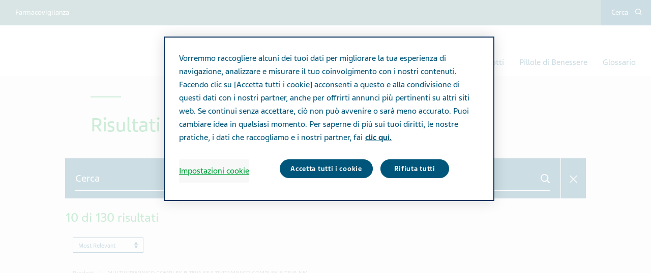

--- FILE ---
content_type: text/html; charset=utf-8
request_url: https://www.tevaselfcare.it/search-result/
body_size: 7801
content:



<!DOCTYPE html>
<html class="vi-theme" lang="it" dir=ltr>
<head>
	
<title>Search Result</title>

	
<link href="https://www.tevaselfcare.it/search-result/" rel="canonical" />

<meta property="og:type" content="website">

<meta property="og:title" content="Search Result"/>
	
    

    <meta name="format-detection" content="telephone=no">
    <meta name="viewport" content="width=device-width, initial-scale=1, shrink-to-fit=no">


		<link rel="icon" type="image/x-icon" href="/globalassets/scs-branded-images/generic-images/teva-favicon13.png" />

    
    

    <!-- DATA LAYER tws-ga4-version-0.3.3 -->
    <!-- script for Multiminds tracking compatibility -->
<script>window.udata = window.udata || [];window.udata.push({"event_name" : "page navigation", "env_deployment" : "PROD", "env_brand" : "product brand site", "env_country" : "EU", "env_region" : "IT", "page_language" : "IT", "page_name" : "Search Result", "page_status" : "200", "content_id" : "476227", "content_type" : "searchresults", "page_cat1" : "search result", "user_logged" : "no", "user_role" : "public"});</script><script>window.dataLayer = window.dataLayer || [];window.dataLayer.push({"event" : "page_view", "env_deployment" : "PROD", "env_brand" : "product brand site", "env_country" : "EU", "env_region" : "IT", "page_language" : "IT", "page_name" : "Search Result", "page_status" : "200", "content_id" : "476227", "content_type" : "searchresults", "page_cat1" : "search result", "user_logged" : "no", "user_role" : "public"});</script>


    <!-- OneTrust Cookies Consent Notice start for www.tevaselfcare.it -->
<script type="text/javascript" src="https://cdn.cookielaw.org/consent/cb8728c0-e646-4b87-be82-67cc3c5bf08d/OtAutoBlock.js" ></script>
<script src="https://cdn.cookielaw.org/scripttemplates/otSDKStub.js" data-document-language="true" type="text/javascript" charset="UTF-8" data-domain-script="cb8728c0-e646-4b87-be82-67cc3c5bf08d" ></script>
<script type="text/javascript">
function OptanonWrapper() {  
    var acceptBtn = document.getElementById("onetrust-accept-btn-handler");
    var declineBtn = document.getElementById("onetrust-reject-all-handler");
    var cookieSettingsBtn = document.getElementById("onetrust-pc-btn-handler");
    const btnContainer = document.getElementById("onetrust-button-group");
    btnContainer.append(acceptBtn, declineBtn, cookieSettingsBtn);
}
</script>
<!-- OneTrust Cookies Consent Notice end for www.tevaselfcare.it -->

<!-- Google Tag Manager -->
<script>(function(w,d,s,l,i){w[l]=w[l]||[];w[l].push({'gtm.start':
new Date().getTime(),event:'gtm.js'});var f=d.getElementsByTagName(s)[0],
j=d.createElement(s),dl=l!='dataLayer'?'&l='+l:'';j.async=true;j.src=
'https://www.googletagmanager.com/gtm.js?id='+i+dl;f.parentNode.insertBefore(j,f);
})(window,document,'script','dataLayer','GTM-TTZJZQD');</script>
<!-- End Google Tag Manager -->

<!-- Ai-Web script -->

<script src='https://portal.allyable.com/aweb?license=45c38eee7cfc41fcacde34d32334033a' async referrerpolicy='no-referrer-when-downgrade' referrerPolicy='no-referrer-when-downgrade'></script>

<!------------------ -->



	<link href="\css/core_teva_scs.bundle.css" rel="stylesheet" />
<link href="\css/combined_teva_scs.bundle.css" rel="stylesheet" />
<link href="\css/combined_teva_tws.bundle.css" rel="stylesheet" />
<link href="\css/custom.css" rel="stylesheet" />
<link href="\css/product_row.css" rel="stylesheet" />
<link href="\css/theme.teva.css" rel="stylesheet" />
<link href="\css/tokens.css" rel="stylesheet" />
<link href="\css/vision-teva-2025-typography.css" rel="stylesheet" />
<link href="\css\Features\PreloadedResources\Styles\vision-teva-2025-components.css" as="style" id="af92466a-e723-46a9-883d-a1151c452fb7" rel="preload"/>
<script data-ot-ignore="" src="\js/jquery-3.5.1.min.js"></script>
<script data-ot-ignore="" src="\js/jquery-ui-1.13.2.js"></script>
<script data-ot-ignore="" src="\js/popper.min.js"></script>
<script>
!function(T,l,y){var S=T.location,k="script",D="instrumentationKey",C="ingestionendpoint",I="disableExceptionTracking",E="ai.device.",b="toLowerCase",w="crossOrigin",N="POST",e="appInsightsSDK",t=y.name||"appInsights";(y.name||T[e])&&(T[e]=t);var n=T[t]||function(d){var g=!1,f=!1,m={initialize:!0,queue:[],sv:"5",version:2,config:d};function v(e,t){var n={},a="Browser";return n[E+"id"]=a[b](),n[E+"type"]=a,n["ai.operation.name"]=S&&S.pathname||"_unknown_",n["ai.internal.sdkVersion"]="javascript:snippet_"+(m.sv||m.version),{time:function(){var e=new Date;function t(e){var t=""+e;return 1===t.length&&(t="0"+t),t}return e.getUTCFullYear()+"-"+t(1+e.getUTCMonth())+"-"+t(e.getUTCDate())+"T"+t(e.getUTCHours())+":"+t(e.getUTCMinutes())+":"+t(e.getUTCSeconds())+"."+((e.getUTCMilliseconds()/1e3).toFixed(3)+"").slice(2,5)+"Z"}(),iKey:e,name:"Microsoft.ApplicationInsights."+e.replace(/-/g,"")+"."+t,sampleRate:100,tags:n,data:{baseData:{ver:2}}}}var h=d.url||y.src;if(h){function a(e){var t,n,a,i,r,o,s,c,u,p,l;g=!0,m.queue=[],f||(f=!0,t=h,s=function(){var e={},t=d.connectionString;if(t)for(var n=t.split(";"),a=0;a<n.length;a++){var i=n[a].split("=");2===i.length&&(e[i[0][b]()]=i[1])}if(!e[C]){var r=e.endpointsuffix,o=r?e.location:null;e[C]="https://"+(o?o+".":"")+"dc."+(r||"services.visualstudio.com")}return e}(),c=s[D]||d[D]||"",u=s[C],p=u?u+"/v2/track":d.endpointUrl,(l=[]).push((n="SDK LOAD Failure: Failed to load Application Insights SDK script (See stack for details)",a=t,i=p,(o=(r=v(c,"Exception")).data).baseType="ExceptionData",o.baseData.exceptions=[{typeName:"SDKLoadFailed",message:n.replace(/\./g,"-"),hasFullStack:!1,stack:n+"\nSnippet failed to load ["+a+"] -- Telemetry is disabled\nHelp Link: https://go.microsoft.com/fwlink/?linkid=2128109\nHost: "+(S&&S.pathname||"_unknown_")+"\nEndpoint: "+i,parsedStack:[]}],r)),l.push(function(e,t,n,a){var i=v(c,"Message"),r=i.data;r.baseType="MessageData";var o=r.baseData;return o.message='AI (Internal): 99 message:"'+("SDK LOAD Failure: Failed to load Application Insights SDK script (See stack for details) ("+n+")").replace(/\"/g,"")+'"',o.properties={endpoint:a},i}(0,0,t,p)),function(e,t){if(JSON){var n=T.fetch;if(n&&!y.useXhr)n(t,{method:N,body:JSON.stringify(e),mode:"cors"});else if(XMLHttpRequest){var a=new XMLHttpRequest;a.open(N,t),a.setRequestHeader("Content-type","application/json"),a.send(JSON.stringify(e))}}}(l,p))}function i(e,t){f||setTimeout(function(){!t&&m.core||a()},500)}var e=function(){var n=l.createElement(k);n.src=h;var e=y[w];return!e&&""!==e||"undefined"==n[w]||(n[w]=e),n.onload=i,n.onerror=a,n.onreadystatechange=function(e,t){"loaded"!==n.readyState&&"complete"!==n.readyState||i(0,t)},n}();y.ld<0?l.getElementsByTagName("head")[0].appendChild(e):setTimeout(function(){l.getElementsByTagName(k)[0].parentNode.appendChild(e)},y.ld||0)}try{m.cookie=l.cookie}catch(p){}function t(e){for(;e.length;)!function(t){m[t]=function(){var e=arguments;g||m.queue.push(function(){m[t].apply(m,e)})}}(e.pop())}var n="track",r="TrackPage",o="TrackEvent";t([n+"Event",n+"PageView",n+"Exception",n+"Trace",n+"DependencyData",n+"Metric",n+"PageViewPerformance","start"+r,"stop"+r,"start"+o,"stop"+o,"addTelemetryInitializer","setAuthenticatedUserContext","clearAuthenticatedUserContext","flush"]),m.SeverityLevel={Verbose:0,Information:1,Warning:2,Error:3,Critical:4};var s=(d.extensionConfig||{}).ApplicationInsightsAnalytics||{};if(!0!==d[I]&&!0!==s[I]){var c="onerror";t(["_"+c]);var u=T[c];T[c]=function(e,t,n,a,i){var r=u&&u(e,t,n,a,i);return!0!==r&&m["_"+c]({message:e,url:t,lineNumber:n,columnNumber:a,error:i}),r},d.autoExceptionInstrumented=!0}return m}(y.cfg);function a(){y.onInit&&y.onInit(n)}(T[t]=n).queue&&0===n.queue.length?(n.queue.push(a),n.trackPageView({})):a()}(window,document,{src: "https://js.monitor.azure.com/scripts/b/ai.2.gbl.min.js", crossOrigin: "anonymous", cfg: {connectionString: 'InstrumentationKey=5ce01be6-8e28-49cf-bbd2-315971cc4c24;IngestionEndpoint=https://northeurope-2.in.applicationinsights.azure.com/;LiveEndpoint=https://northeurope.livediagnostics.monitor.azure.com/;ApplicationId=61cf654a-5b21-49e8-a732-9865cc67fd7e', disableCookiesUsage: false }});
</script>


	
<link rel="stylesheet" href="/css/font_teva_sans_latin.bundle.css"/>



</head>
<body class="body-main" data-page-id="476227">
    
	<!-- Google Tag Manager (noscript) -->
<noscript><iframe src="https://www.googletagmanager.com/ns.html?id=GTM-TTZJZQD"
height="0" width="0" style="display:none;visibility:hidden"></iframe></noscript>
<!-- End Google Tag Manager (noscript) -->

    
    
	



    <div class="vi-page-layout" >
        <input name="__RequestVerificationToken" type="hidden" value="CfDJ8LrzgjxZFAVIgIeCK-baKX_Bt1E0M_JJLjo2xtOvB679WA2r59UcjtJ95PY2qHHnNUFBtMNdQ16wTcQ9cC27OA2aMHANPU4zsrMEwEEaDc6KPUP-WwtMSG2JmdVqVFtr9cDJc1JlcsiQ9pWRjAeNLQI" />

        <div class="vi-floating-alert">
            <p class="vi-floating-alert__message mb-0"></p>
            <div class="d-flex align-items-center justify-content-center" style="height: 24px">
                <svg aria-label="cross-sign" class="vi-icon" height="16" role="img" sg-icons-dir="sg/components/icon/icons" viewbox="0 0 16 16" width="16" xmlns="http://www.w3.org/2000/svg">
                    <path d="M14 3l-.8-.8-5.6 5.7L2 2.2l-.8.8 5.7 5.6-5.7 5.7.8.7 5.6-5.7 5.6 5.7.8-.7-5.7-5.7z"></path>
                </svg>
            </div>
        </div>

        


    <div class="vi-page-layout__search" style="display: none;">
        <div class="gw-page-search" data-endpoint="/api/SearchResultsApi/GetAutocomplete"
             data-results=""
             data-noresults="Nessun risultato per %">
            <div class="gw-page-search__bar">
                <form action="/search-result/"
                      class="gw-page-search__form" method="get" novalidate role="search">
                    <fieldset class="gw-page-search__set">
                        <label class="sr-only" for="sg-da5191">Search</label>
                        <input data-mobileResults="4"
                               data-desktopResults="8"
                               autocomplete="off"
                               class="gw-page-search__input"
                               data-tabindex-collapsed="4"
                               id="sg-da5191" name="search"
                               placeholder="Cerca"
                               type="search"
                               value="">
                        <div class="gw-page-search__btn">
                            <button type="submit" 
                                    data-tabindex-collapsed="4"
                                    class="vi-btn-search vi-btn"
                                    aria-label="Cerca">
                                Cerca
                            </button>
                        </div>
                    </fieldset>
                    <div class="gw-page-search__clear">
                        <div class="gw-page-search__clear-inset">
                            <div class="gw-page-search__clear-btn">
                                <button type="reset" class="vi-btn-search vi-btn-search--clear vi-btn">Clear search</button>
                            </div>
                        </div>
                    </div>
                </form>
            </div>
        </div>
    </div>

    <div class="vi-page-layout__set">
        <div class="vi-page-layout__panel vi-page-layout__panel--master">
            




    <div class="vi-page-layout__trigger">
        <div class="vi-page-layout__trigger-button">
            <button data-trigger="layout" data-tabindex-collapsed="1"
                    aria-label="Close main menu" type="button"
                    class="vi-btn-layout vi-btn-layout--close vi-btn">
                Chiudi
            </button>
        </div>
    </div>
    <div class="vi-page-masthead">
        <div class="vi-page-masthead__main">
            <ul class="vi-page-masthead__navigation menu-tracking" data-menu_type="header navigation">
                        <li class="vi-page-masthead__navigation-item">
                            <a class="vi-page-masthead__navigation-link" data-tabindex-collapsed="12"
                               title="Farmacovigilanza" target="_blank" href="https://www.tevaitalia.it/contact-us/">Farmacovigilanza</a>
                        </li>
            </ul>

            <div class="vi-page-masthead__actions">




                    <div class="vi-page-masthead__action vi-page-masthead__action--search">
                        <button data-trigger="search"
                                data-tabindex-collapsed="5"
                                aria-label="Toggle search"
                                aria-expanded="false"
                                type="button"
                                class="vi-btn-masthead vi-btn-masthead--icon vi-btn-masthead--search vi-btn">
                            <span class="vi-btn-masthead__label vi-btn-masthead__label--icon vi-btn-masthead__label--search vi-btn__label">
                                Cerca
                            </span>
                        </button>
                    </div>
            </div>
        </div>
    </div>
    <nav class="gw-page-navigation">
        <div aria-label="main menu" class="gw-page-navigation__menu" role="navigation">
                <ul class="gw-page-navigation__list gw-page-navigation__list--level-0 menu-tracking" data-menu_type="primary navigation">
                    



    <li class="gw-page-navigation__item gw-page-navigation__item--level-0">
        <a aria-label="Prodotti"
           class="gw-page-navigation__link  gw-page-navigation__link--level-0 gw-page-navigation__link--next"
           data-tabindex-collapsed="15" target="" href="/prodotti/">
            Prodotti
        </a>

    </li>



    <li class="gw-page-navigation__item gw-page-navigation__item--level-0">
        <a aria-label="Pillole di Benessere"
           class="gw-page-navigation__link  gw-page-navigation__link--level-0 gw-page-navigation__link--next"
           data-tabindex-collapsed="15" target="" href="/pillole-di-benessere/">
            Pillole di Benessere
        </a>

    </li>



    <li class="gw-page-navigation__item gw-page-navigation__item--level-0">
        <a aria-label="Glossario"
           class="gw-page-navigation__link  gw-page-navigation__link--level-0 gw-page-navigation__link--next"
           data-tabindex-collapsed="15" target="" href="/glossario/">
            Glossario
        </a>

    </li>


                </ul>
        </div>
        
    </nav>

        </div>
        <div class="vi-page-layout__panel vi-page-layout__panel--detail" aria-hidden="false">
            



    <div class="vi-page-layout__trigger">
        <div class="vi-page-layout__trigger-button">
            <button data-trigger="layout" data-tabindex-collapsed="1"
                    aria-label="open/close the main menu" type="button"
                    class="vi-btn-layout vi-btn-layout--open vi-btn">
                Men&#xF9;
            </button>
        </div>
    </div>

<div class="vi-page-branding">
    <div class="vi-page-branding__main">
            <a class="vi-page-branding__link"
           href="/" rel="home">
                <div class="vi-page-branding__logo">
                    <img src="/globalassets/self-care-italy-images/teva-self-carelogo-01.svg"
                         alt=""
                         loading="lazy">
                </div>
            </a>
    </div>
</div>

            <div class="vi-page-layout__main vi-page-layout__main-js" id="vi-content" role="main">
                <div id="page-container"
                     class="position-relative vi-container vi-container--column">

                        <div class="mb-30 mb-md-50 mb-lg-60">

                            





    <div class="custom-margin-block vi-container vi-container--column my-xl-40 my-md-40 my-40">
        


<div class=" vi-display-header vi-display-header-dash vi-typesystem">
    <H1 class="h1">Risultati di ricerca</H1>
</div>
    </div>


<div class="vi-search-box"
     id="search-box"
     data-elasticConfigBlockId="503565"
     data-endpoint="/api/SearchResultsApi/GetAutocomplete"
     data-results=""
     data-noresults="Nessun risultato per %">
    <div class="vi-search-box__main">
        <form id="search-form" class="vi-search-box__form" method="get" novalidate role="search">
            <fieldset class="vi-search-box__set">
                <label class="sr-only" for="sg-da660b">Cerca</label>
                <input data-mobileResults="4"
                       data-desktopResults="8"
                       autocomplete="off"
                       class="vi-search-box__input"
                       id="search-input"
                       name="search"
                       placeholder="Cerca"
                       required=""
                       title="Search"
                       type="search"
                       value="">
                <div class="vi-search-box__btn">
                    <button type="submit" id="search_btn" class="vi-btn-search vi-btn" aria-label="Cerca">Cerca</button>
                </div>
            </fieldset>
            <div class="vi-search-box__clear">
                <div class="vi-search-box__clear-inset">
                    <div class="vi-search-box__clear-btn">
                        <button type="reset" class="vi-btn-search vi-btn-search--clear vi-btn">Clear</button>
                    </div>
                </div>
            </div>
        </form>
    </div>
</div>

    <div class="mt-20">
    </div>

<div id="result">
</div>



                        </div>
                    </div>
                    





    <style>
        .vi-page-footer__main::after {
            background-image: url("/globalassets/scs-branded-images/generic-images/logo-teva-header.svg");
        }

        .vi-page-footer__main::before {
            background-image: url("/globalassets/scs-branded-images/generic-images/logo-teva-header.svg");
        }
    </style>
    <div class="vi-page-footer">
        <div class="vi-page-footer__body" role="contentinfo">
            <div class="vi-page-footer__main">
                <div class="vi-container vi-container--column">
                    <div class="vi-page-footer__content">
                        <div class="vi-page-footer__section">
                                <div class="mb-30 mb-lg-60 vi-grid">
                                    <div class="vi-grid__row vi-grid__row--grid-30">
                                        



<div class="col-md-6 col-lg-3">
    <div class="vi-typesystem vi-typesystem--collapse-last vi-typesystem--inversed vi-typesystem--offset-underline vi-typesystem--small">
        


            <ul class="list-unstyled menu-tracking" data-menu_type="footer navigation">
                        <li>
                            <a href="https://www.tevaitalia.it/contact-us/" title="Comunica con Teva" target="_blank">Comunica con Teva</a>
                        </li>
                        <li>
                            <a href="https://www.tevaitalia.it/" title="Teva Italia" target="_blank">Teva Italia</a>
                        </li>
                        <li>
                            <a href="https://www.tevapharm.com/teva-worldwide-locations/" title="Teva Worldwide" target="_blank">Teva Worldwide</a>
                        </li>
                        <li>
                            <a href="https://www.tevaitalia.it/social-media-termini-di-utilizzo/" title="Termini di utilizzo social" target="_blank">Termini di utilizzo social</a>
                        </li>
            </ul>
    </div>
</div>


<div class="col-md-6 col-lg-3">
    <div class="vi-typesystem vi-typesystem--collapse-last vi-typesystem--inversed vi-typesystem--offset-underline vi-typesystem--small">
        


            <ul class="list-unstyled menu-tracking" data-menu_type="footer navigation">
                        <li>
                            <a href="/note-legali/" title="Disclaimer e note legali">Disclaimer e note legali</a>
                        </li>
                        <li>
                            <a href="https://www.tevaitalia.it/informative-privacy-e-cookies/">Privacy &amp; Cookie Policy</a>
                        </li>
            </ul>
    </div>
</div>


<div class="col-md-6 col-lg-3">
    <div class="vi-typesystem vi-typesystem--collapse-last vi-typesystem--inversed vi-typesystem--offset-underline vi-typesystem--small">
        


            <ul class="list-unstyled menu-tracking" data-menu_type="footer navigation">
                        <li>
                            <a href="https://www.tevaitalia.it/modello231/" title="Modello 231" target="_blank">Modello 231</a>
                        </li>
                        <li>
                            <a href="https://www.tevaitalia.it/peppolidteva/" title="Peppol ID di Teva 9906:IT11654150157" target="_blank">Peppol ID di Teva 9906:IT11654150157</a>
                        </li>
                        <li>
                            <a href="/globalassets/italy-branded-images/local-files/other-files/2020_politica-per-la-qualita-teva_teva-quality-policy_it_eng2.pdf" title="La qualit&#xE0; di Teva" target="_blank">La qualit&#xE0; di Teva</a>
                        </li>
            </ul>
    </div>
</div>


<div class="col-md-6 col-lg-3">
    <div class="vi-typesystem vi-typesystem--collapse-last vi-typesystem--inversed vi-typesystem--offset-underline vi-typesystem--small">
        
<p><a class="optanon-show-settings" href="#">Impostazioni Cookies</a></p>
<p><img alt="certificazione-iso-87x87.jpg" src="/globalassets/italy-branded-images/local-files/certiquality/certificazione-iso-87x872.jpg" width="87" height="87" />&nbsp;&nbsp;<img alt="farmindustria-rgb" src="/globalassets/italy-branded-images/local-files/certiquality/farmindustria-rgb-01-87x872.jpg" width="87" height="87" /><br /><br /><span>&copy; 2021&nbsp;</span><span>Teva Pharmaceutical Industries Ltd.</span></p>

    </div>
</div>

<div class="col-md-6 col-lg-3">
    <h6 class="text-white mb-20 vi-type vi-type--text-regular">
        Follow Teva
    </h6>
    <div class="vi-share-buttons">
        <ul class="vi-share-buttons__list">
            


<li class="vi-share-buttons__item">
    <a href="https://www.facebook.com/tevaitalia/"
       target="_blank"
       class="vi-share-buttons__trigger vi-share-buttons__trigger--page-footer-links">
        <svg xmlns="http://www.w3.org/2000/svg" width="34" height="34" viewbox="0 0 34 34" sg-icons-dir="sg/components/icon/icons" role="img" class="vi-icon" aria-label=""><title xmlns=""></title><path fill-rule="evenodd" d="M30,15 C30,6.71572266 23.2842773,0 15,0 C6.71572266,0 0,6.71572266 0,15 C0,22.4869336 5.4852832,28.6924805 12.65625,29.8177148 L12.65625,19.3359375 L8.84765625,19.3359375 L8.84765625,15 L12.65625,15 L12.65625,11.6953125 C12.65625,7.9359375 14.8956738,5.859375 18.3219434,5.859375 C19.963125,5.859375 21.6796875,6.15234375 21.6796875,6.15234375 L21.6796875,9.84375 L19.7881934,9.84375 C17.9248535,9.84375 17.34375,11 17.34375,12.1862402 L17.34375,15 L21.5039062,15 L20.8388672,19.3359375 L17.34375,19.3359375 L17.34375,29.8177148 C24.5147168,28.6924805 30,22.4869336 30,15" transform="translate(2 2)"></path></svg>
        <span class="sr-only"></span>
    </a>
</li>
        </ul>
    </div>
</div>

                                    </div>
                                </div>
                        </div>
                    </div>
                </div>
            </div>
        </div>
    </div>

                


<button class="vi-page-back-to-top" title="Clicca per tornare a inizio pagina">
    <span class="sr-only">Clicca per tornare a inizio pagina</span>
</button>                </div>
            </div>


<div class="fade modal vi-modal" id="exit-popup-modal" role="dialog" tabindex="-1">
    <div class="modal-dialog modal-dialog-centered" role="document">
        <div class="modal-content">
            <div class="vi-modal-layout">
                <div class="vi-modal-layout__body">
                    <div class="vi-modal-layout__section vi-modal-layout__section--header-close">
                        <div class="vi-modal-layout__header vi-typesystem vi-typesystem--collapse-last">
                            <h3>Stai lasciando il sito web di Teva Pharmaceuticals</h3>
                        </div>
                            <div class="vi-modal-layout__close">
                                <button aria-label="Close" data-dismiss="modal" type="button" class="vi-btn-close vi-btn-close--accent-1 vi-btn">
                                    <span class="vi-btn-close__label vi-btn__label">
                                        Close
                                    </span>
                                </button>
                            </div>
                    </div>
                    <div class="vi-modal-layout__section">
                        <div class="vi-typesystem">
                            
<p>Il sito a cui stai per accedere potrebbe essere regolato da policy, regolamenti o codici pubblicitari locali differenti. Ti preghiamo di prendere visione delle privacy policy e dei termini di utilizzo dei siti web che visiti.</p>
<p>Teva Pharmaceuticals non &egrave; responsabile per l&rsquo;accuratezza e la conformit&agrave; alle leggi locali sull&rsquo;informazione sui siti web di terze parti.</p>
                        </div>
                        <div class="text-center">
                            <button id="continue_to_link" data-dismiss="modal" type="button" class="vi-btn-solid vi-btn-solid--lg vi-btn-solid--accent-2 vi-btn">
                                Vai al sito
                            </button>
                        </div>
                    </div>
                </div>
            </div>
        </div>
    </div>
</div>

<input type="hidden" name="exit-page-links" class="exit-page-links" value="[{&quot;Name&quot;:&quot;ORIZZONTE SALUTE 18&quot;,&quot;Link&quot;:&quot;https://viewer.tevapharm.com/view/382572373&quot;},{&quot;Name&quot;:&quot;ORIZZONTE SALUTE 19&quot;,&quot;Link&quot;:&quot;https://viewer.tevapharm.com/view/381952312&quot;},{&quot;Name&quot;:&quot;ORIZZONTE SALUTE 20&quot;,&quot;Link&quot;:&quot;https://viewer.tevapharm.com/view/381999366&quot;},{&quot;Name&quot;:&quot;ORIZZONTE SALUTE 21&quot;,&quot;Link&quot;:&quot;https://viewer.tevapharm.com/view/382345912&quot;},{&quot;Name&quot;:&quot;ORIZZONTE SALUTE 22&quot;,&quot;Link&quot;:&quot;https://viewer.tevapharm.com/view/405393069&quot;},{&quot;Name&quot;:&quot;ORIZZONTE SALUTE 23&quot;,&quot;Link&quot;:&quot;https://viewer.tevapharm.com/view/405252404&quot;},{&quot;Name&quot;:&quot;ORIZZONTE SALUTE 24&quot;,&quot;Link&quot;:&quot;https://viewer.tevapharm.com/view/405046783&quot;},{&quot;Name&quot;:&quot;ORIZZONTE SALUTE 25&quot;,&quot;Link&quot;:&quot;https://viewer.tevapharm.com/view/355390394&quot;},{&quot;Name&quot;:&quot;ORIZZONTE SALUTE 26&quot;,&quot;Link&quot;:&quot;https://viewer.tevapharm.com/view/539320838&quot;},{&quot;Name&quot;:&quot;ORIZZONTE SALUTE 27&quot;,&quot;Link&quot;:&quot;https://viewer.tevapharm.com/view/38568536&quot;},{&quot;Name&quot;:&quot;ORIZZONTE SALUTE 28&quot;,&quot;Link&quot;:&quot;https://viewer.tevapharm.com/view/86176178/&quot;}]" />
        </div>
    </div>
<div id="discount-popup-mount"></div>
	<script data-ot-ignore="" src="\js/core_teva_scs.bundle.js"></script>
<script data-ot-ignore="" src="\js/combined_teva_scs.bundle.js"></script>
<script data-ot-ignore="" src="\js/combined_teva_tws.bundle.js"></script>
<script data-ot-ignore="" src="\js/ajaxSetup.js"></script>
<script data-ot-ignore="" src="\js/component-loader.js"></script>
<script data-ot-ignore="" src="\js/add-to-cart-notification.js"></script>
<script data-ot-ignore="" src="\js/claims.js"></script>
<script data-ot-ignore="" src="\js/product_row.js"></script>
<script data-ot-ignore="" src="\js/inputs.js"></script>
<script data-ot-ignore="" src="\js/custom.js"></script>
<script data-ot-ignore="" src="\js/purifyFunctions.js"></script>
<script data-ot-ignore="" src="\js/purify.min.js"></script>
<script data-preload="af92466a-e723-46a9-883d-a1151c452fb7" src="\js\Features\PreloadedResources\Scripts\vision-teva-2025-components.js" type="module"></script>
<script src="\js/Features/Shared/Partials/Pagination/Client/Default/pagination.js"></script>
<script src="\js/Features/SearchResults/Client/Default/search.js"></script>
<script src="\js/Features/Blocks/Header/Client/Default/global-search.js"></script>
<script src="\js/Features/Blocks/Footer/Client/Default/cookie-settings.js"></script>
<script src="\js/Features/Shared/Partials/ExitPagePopUp/Client/Default/exit-page.js"></script>

    

</body>
</html>

--- FILE ---
content_type: text/html; charset=utf-8
request_url: https://www.tevaselfcare.it/api/SearchResultsApi/Search?query=&pageNumber=1&categoryId=&eventsPageNumber=1&contentPageNumber=1&productsPageNumber=1
body_size: 1255
content:


<div class="vi-content-layout">
    <div class="vi-content-layout__main">
        <!-- Custom Utility Spacers -->
        <div class="mb-30">
            <!-- Type (mods: --header-regular) -->
            <p class="text-dominant mb-20 vi-type vi-type--header-regular">
                10 di 130 risultati
            </p>
            <div class="vi-grid">
                <div class="vi-grid__row">
                    <div class="col-6 col-sm-4 col-md-3">
                        <div class="vi-form vi-form--outline">
                            <div class="form-group">
                                <label class="sr-only" for="filter">Sort Order</label>
                                <select id="filter" class="custom-select-sm custom-select">
                                    <option value="MostRelevant"
                                    >Most Relevant</option>
                                    <option value="NewestFirst"
                                    >ultimo primo</option>
                                    <option value="OldestFirst"
                                    >Prima i pi&#xF9; vecchi</option>
                                </select>
                            </div>
                        </div>
                    </div>
                </div>
            </div>
        </div>

        <div class="vi-grid">
            <div class="vi-grid__row vi-grid__row--vgap-30">
                <!-- Search Result  -->
                    <div class="col-12">
                        <div class="vi-search-result">
                            <div class="vi-search-result__content">
                                <a class="vi-search-result__trigger analytics-search-result"
                                   href="/:443/prodotti/pim-product-page/multivitaminico20complex20b20teva20nm-20041765"
                                   data-search_result_position="1"
                                   data-search_result_type="links">
                                    <!-- Use h1-h6 depending page hierarchy -->
                                    <h3 class="vi-search-result__title"></h3>

                                    <div class="vi-search-result__breadcrumb">
                                        <div class="vi-breadcrumb">
                                            <ol class="vi-breadcrumb__list">
                                                    <li class="vi-breadcrumb__item">
                                                        <span class="vi-breadcrumb__segment">Prodotti</span>
                                                    </li>
                                                    <li class="vi-breadcrumb__item">
                                                        <span class="vi-breadcrumb__segment">MULTIVITAMINICO COMPLEX B TEVA MULTIVITAMINICO COMPLEX B TEVA NM</span>
                                                    </li>
                                            </ol>
                                        </div>
                                    </div>
                                </a>
                                <div class="vi-search-result__snippet  vi-typesystem vi-typesystem--collapse-last">
                                    
                                </div>
                            </div>
                        </div>
                    </div>
                    <div class="col-12">
                        <div class="vi-search-result">
                            <div class="vi-search-result__content">
                                <a class="vi-search-result__trigger analytics-search-result"
                                   href="/:443/prodotti/pim-product-page/lattulosio20teva2067020mg2fml2020120fl2020020ml-20041729"
                                   data-search_result_position="2"
                                   data-search_result_type="links">
                                    <!-- Use h1-h6 depending page hierarchy -->
                                    <h3 class="vi-search-result__title"></h3>

                                    <div class="vi-search-result__breadcrumb">
                                        <div class="vi-breadcrumb">
                                            <ol class="vi-breadcrumb__list">
                                                    <li class="vi-breadcrumb__item">
                                                        <span class="vi-breadcrumb__segment">Prodotti</span>
                                                    </li>
                                                    <li class="vi-breadcrumb__item">
                                                        <span class="vi-breadcrumb__segment">LATTULOSIO TEVA LATTULOSIO TEVA 670 MG/ML - 1 FL 200 ML</span>
                                                    </li>
                                            </ol>
                                        </div>
                                    </div>
                                </a>
                                <div class="vi-search-result__snippet  vi-typesystem vi-typesystem--collapse-last">
                                    
                                </div>
                            </div>
                        </div>
                    </div>
                    <div class="col-12">
                        <div class="vi-search-result">
                            <div class="vi-search-result__content">
                                <a class="vi-search-result__trigger analytics-search-result"
                                   href="/:443/prodotti/pim-product-page/serencol20plus20nm-32082107"
                                   data-search_result_position="3"
                                   data-search_result_type="links">
                                    <!-- Use h1-h6 depending page hierarchy -->
                                    <h3 class="vi-search-result__title"></h3>

                                    <div class="vi-search-result__breadcrumb">
                                        <div class="vi-breadcrumb">
                                            <ol class="vi-breadcrumb__list">
                                                    <li class="vi-breadcrumb__item">
                                                        <span class="vi-breadcrumb__segment">Prodotti</span>
                                                    </li>
                                                    <li class="vi-breadcrumb__item">
                                                        <span class="vi-breadcrumb__segment">SERENCOL PLUS SERENCOL PLUS NM</span>
                                                    </li>
                                            </ol>
                                        </div>
                                    </div>
                                </a>
                                <div class="vi-search-result__snippet  vi-typesystem vi-typesystem--collapse-last">
                                    
                                </div>
                            </div>
                        </div>
                    </div>
                    <div class="col-12">
                        <div class="vi-search-result">
                            <div class="vi-search-result__content">
                                <a class="vi-search-result__trigger analytics-search-result"
                                   href="/:443/prodotti/pim-product-page/cysberry20teva20nm-20041708"
                                   data-search_result_position="4"
                                   data-search_result_type="links">
                                    <!-- Use h1-h6 depending page hierarchy -->
                                    <h3 class="vi-search-result__title"></h3>

                                    <div class="vi-search-result__breadcrumb">
                                        <div class="vi-breadcrumb">
                                            <ol class="vi-breadcrumb__list">
                                                    <li class="vi-breadcrumb__item">
                                                        <span class="vi-breadcrumb__segment">Prodotti</span>
                                                    </li>
                                                    <li class="vi-breadcrumb__item">
                                                        <span class="vi-breadcrumb__segment">CYSBERRY TEVA CYSBERRY TEVA NM</span>
                                                    </li>
                                            </ol>
                                        </div>
                                    </div>
                                </a>
                                <div class="vi-search-result__snippet  vi-typesystem vi-typesystem--collapse-last">
                                    
                                </div>
                            </div>
                        </div>
                    </div>
                    <div class="col-12">
                        <div class="vi-search-result">
                            <div class="vi-search-result__content">
                                <a class="vi-search-result__trigger analytics-search-result"
                                   href="/:443/prodotti/pim-product-page/diclofenac20teva2014020mg20520cerotti20transd.-32050480"
                                   data-search_result_position="5"
                                   data-search_result_type="links">
                                    <!-- Use h1-h6 depending page hierarchy -->
                                    <h3 class="vi-search-result__title"></h3>

                                    <div class="vi-search-result__breadcrumb">
                                        <div class="vi-breadcrumb">
                                            <ol class="vi-breadcrumb__list">
                                                    <li class="vi-breadcrumb__item">
                                                        <span class="vi-breadcrumb__segment">Prodotti</span>
                                                    </li>
                                                    <li class="vi-breadcrumb__item">
                                                        <span class="vi-breadcrumb__segment">DICLOFENAC TEVA DICLOFENAC TEVA 140 MG 5 CEROTTI TRANSD.</span>
                                                    </li>
                                            </ol>
                                        </div>
                                    </div>
                                </a>
                                <div class="vi-search-result__snippet  vi-typesystem vi-typesystem--collapse-last">
                                    
                                </div>
                            </div>
                        </div>
                    </div>
                    <div class="col-12">
                        <div class="vi-search-result">
                            <div class="vi-search-result__content">
                                <a class="vi-search-result__trigger analytics-search-result"
                                   href="/:443/prodotti/pim-product-page/flurbiprofene20tv2002c2525col201fl20160ml20nm-20041722"
                                   data-search_result_position="6"
                                   data-search_result_type="links">
                                    <!-- Use h1-h6 depending page hierarchy -->
                                    <h3 class="vi-search-result__title"></h3>

                                    <div class="vi-search-result__breadcrumb">
                                        <div class="vi-breadcrumb">
                                            <ol class="vi-breadcrumb__list">
                                                    <li class="vi-breadcrumb__item">
                                                        <span class="vi-breadcrumb__segment">Prodotti</span>
                                                    </li>
                                                    <li class="vi-breadcrumb__item">
                                                        <span class="vi-breadcrumb__segment">FLURBIPROFENE TEVA FLURBIPROFENE TV 0,25%COL 1FL 160ML NM</span>
                                                    </li>
                                            </ol>
                                        </div>
                                    </div>
                                </a>
                                <div class="vi-search-result__snippet  vi-typesystem vi-typesystem--collapse-last">
                                    
                                </div>
                            </div>
                        </div>
                    </div>
                    <div class="col-12">
                        <div class="vi-search-result">
                            <div class="vi-search-result__content">
                                <a class="vi-search-result__trigger analytics-search-result"
                                   href="/:443/prodotti/pim-product-page/eugastrol20reflusso202020mg20720cpr20gst20a-264796"
                                   data-search_result_position="7"
                                   data-search_result_type="links">
                                    <!-- Use h1-h6 depending page hierarchy -->
                                    <h3 class="vi-search-result__title"></h3>

                                    <div class="vi-search-result__breadcrumb">
                                        <div class="vi-breadcrumb">
                                            <ol class="vi-breadcrumb__list">
                                                    <li class="vi-breadcrumb__item">
                                                        <span class="vi-breadcrumb__segment">Prodotti</span>
                                                    </li>
                                                    <li class="vi-breadcrumb__item">
                                                        <span class="vi-breadcrumb__segment">EUGASTROL REFLUSSO EUGASTROL REFLUSSO 20 MG 7 CPR GST A</span>
                                                    </li>
                                            </ol>
                                        </div>
                                    </div>
                                </a>
                                <div class="vi-search-result__snippet  vi-typesystem vi-typesystem--collapse-last">
                                    
                                </div>
                            </div>
                        </div>
                    </div>
                    <div class="col-12">
                        <div class="vi-search-result">
                            <div class="vi-search-result__content">
                                <a class="vi-search-result__trigger analytics-search-result"
                                   href="/:443/prodotti/pim-product-page/mill26joy2025020mg202020cpr20mast-32025510"
                                   data-search_result_position="8"
                                   data-search_result_type="links">
                                    <!-- Use h1-h6 depending page hierarchy -->
                                    <h3 class="vi-search-result__title"></h3>

                                    <div class="vi-search-result__breadcrumb">
                                        <div class="vi-breadcrumb">
                                            <ol class="vi-breadcrumb__list">
                                                    <li class="vi-breadcrumb__item">
                                                        <span class="vi-breadcrumb__segment">Prodotti</span>
                                                    </li>
                                                    <li class="vi-breadcrumb__item">
                                                        <span class="vi-breadcrumb__segment">MILL&amp;JOY MILL&amp;JOY 250 MG 20 CPR MAST</span>
                                                    </li>
                                            </ol>
                                        </div>
                                    </div>
                                </a>
                                <div class="vi-search-result__snippet  vi-typesystem vi-typesystem--collapse-last">
                                    
                                </div>
                            </div>
                        </div>
                    </div>
                    <div class="col-12">
                        <div class="vi-search-result">
                            <div class="vi-search-result__content">
                                <a class="vi-search-result__trigger analytics-search-result"
                                   href="/:443/prodotti/pim-product-page/flurbiprofene20tv2002c2525201fl2015ml20spray20nm-20041724"
                                   data-search_result_position="9"
                                   data-search_result_type="links">
                                    <!-- Use h1-h6 depending page hierarchy -->
                                    <h3 class="vi-search-result__title"></h3>

                                    <div class="vi-search-result__breadcrumb">
                                        <div class="vi-breadcrumb">
                                            <ol class="vi-breadcrumb__list">
                                                    <li class="vi-breadcrumb__item">
                                                        <span class="vi-breadcrumb__segment">Prodotti</span>
                                                    </li>
                                                    <li class="vi-breadcrumb__item">
                                                        <span class="vi-breadcrumb__segment">FLURBIPROFENE TEVA FLURBIPROFENE TV 0,25% 1FL 15ML SPRAY NM</span>
                                                    </li>
                                            </ol>
                                        </div>
                                    </div>
                                </a>
                                <div class="vi-search-result__snippet  vi-typesystem vi-typesystem--collapse-last">
                                    
                                </div>
                            </div>
                        </div>
                    </div>
                    <div class="col-12">
                        <div class="vi-search-result">
                            <div class="vi-search-result__content">
                                <a class="vi-search-result__trigger analytics-search-result"
                                   href="/:443/prodotti/pim-product-page/diclofenac20teva20bv20125206020g-319546"
                                   data-search_result_position="10"
                                   data-search_result_type="links">
                                    <!-- Use h1-h6 depending page hierarchy -->
                                    <h3 class="vi-search-result__title"></h3>

                                    <div class="vi-search-result__breadcrumb">
                                        <div class="vi-breadcrumb">
                                            <ol class="vi-breadcrumb__list">
                                                    <li class="vi-breadcrumb__item">
                                                        <span class="vi-breadcrumb__segment">Prodotti</span>
                                                    </li>
                                                    <li class="vi-breadcrumb__item">
                                                        <span class="vi-breadcrumb__segment">DICLOFENAC TEVA BV DICLOFENAC TEVA BV 1% 60 G</span>
                                                    </li>
                                            </ol>
                                        </div>
                                    </div>
                                </a>
                                <div class="vi-search-result__snippet  vi-typesystem vi-typesystem--collapse-last">
                                    
                                </div>
                            </div>
                        </div>
                    </div>
            </div>
        </div>

        <div class="my-30 my-md-50 my-lg-60">
            


<div class="vi-pagination custom-pagination">
    <ul class="vi-pagination__list" data-pagesize="10" data-totalcount="130">
    </ul>
</div>

        </div>
    </div>
</div>

--- FILE ---
content_type: application/javascript
request_url: https://www.tevaselfcare.it/js/Features/SearchResults/Client/Default/search.js
body_size: 2105
content:
$(document).ready(function () {
    const $searchContainer = $("#search-box");
    const elasticSearchConfigId = $searchContainer.attr("data-elasticconfigblockid");
    const searchInput = $("#search-input");
    const mobileResults = $(searchInput).attr('data-mobileResults');
    const desktopResults = $(searchInput).attr('data-desktopResults');

    let resultsContainer = $("#result");

    let filter = $("#filter");
    let selectedFilterType;

    let paginationData;

    let paginationDataString = sessionStorage.getItem('paginationData');
    let paginationDataFromSessionStorage = JSON.parse(paginationDataString);

    let perfEntries = performance.getEntriesByType("navigation");

    if (perfEntries.length > 0 && (perfEntries[0].type === 'back_forward' || perfEntries[0].type === 'reload') && paginationDataFromSessionStorage) {
        paginationData = paginationDataFromSessionStorage;
    }
    else {
        resetPaginationData();
    }

    $("#search_btn").on("click", (event) => {
        event.preventDefault();
        resetPaginationData();
        addOrUpdateUrlParam();
        search();
    });

    $("#search-form").submit(function () {
        resetPaginationData();
        search();
        return false;
    });

    $('.vi-btn-search--clear').on('click', (e) => {
        history.replaceState({}, '', location.pathname);
        $('#result').html('');
    });

    $(searchInput).on('input', () => {
        if ($(window).width() <= 1024 && $searchContainer.attr('data-results') == '') {
            $searchContainer.attr('data-results', mobileResults)
        } else if ($(window).width() > 1024 && $searchContainer.attr('data-results') == '') {
            $searchContainer.attr('data-results', desktopResults)
        }
    });

    function search(parentContainer, resetPageNumber = false) {
        let searchInputValue = searchInput.val();
        const currentPage = $(parentContainer).find('.vi-btn-pagination.active').text();
        const pageNumber = resetPageNumber ? 1 : currentPage || paginationData.standardViewCurrentPage;

        paginationData.standardViewCurrentPage = pageNumber;
        sessionStorage.setItem('paginationData', JSON.stringify(paginationData));

        const urlString = window.location.href;
        const url = new URL(urlString);
        const searchParams = url.searchParams;
        
        const categoryId = searchParams.get("categoryId");

        $.ajax({
            url: "/api/SearchResultsApi/Search",
            method: "GET",
            data: {
                query: searchInputValue,
                filter: filter.val(),
                pageNumber: paginationData.standardViewCurrentPage,
                categoryId: categoryId,
                eventsPageNumber: paginationData.eventsSectionCurrentPage,
                contentPageNumber: paginationData.contentSectionCurrentPage,
                productsPageNumber: paginationData.productsSectionCurrentPage,
            }
        }).done((data) => {
            const urlParamObject = {
                search: searchInputValue,
                categoryId: categoryId,
            };

            addOrUpdateUrlParam(urlParamObject);
            resultsContainer.html(DOMPurify.sanitize(data));
            selectedFilterType = filter.val();
            filter = $("#filter");
            filter.on("change", () => {
                search();
            })
            const currentSection = resultsContainer.find('.vi-content-layout__main');
            const eventsSection = $('.events-section');
            const contentSection = $('.content-section');
            const productsSection = $('.products-section');
            window.initPagination(paginationData.standardViewCurrentPage, currentSection, search);
            window.initPagination(paginationData.eventsSectionCurrentPage, eventsSection, searchSection);
            window.initPagination(paginationData.contentSectionCurrentPage, contentSection, searchSection);
            window.initPagination(paginationData.productsSectionCurrentPage, productsSection, searchSection);

            trackSearch(searchInputValue, getTotalResults());

            attachOnErrorEvents(productsSection);
            attachSearchResultsEvents(currentSection);
            attachSearchResultsEvents(eventsSection);
            attachSearchResultsEvents(contentSection);
            // Leave out products analytics for now
        });
    }

    function searchSection(parentSection) {
        const sectionID = $(parentSection).data('blockid');
        const currentPage = $(parentSection).find('.vi-btn-pagination.active').text() || 1;
        let searchInputValue = searchInput.val();

        $.ajax({
            url: "/api/SearchResultsApi/SearchSection",
            method: "GET",
            data: {
                query: searchInputValue,
                pageNumber: currentPage,
                sectionId: sectionID
            }
        }).done((data) => {
            const currentSection = `div[data-blockid=${sectionID}]`;
            const currentSectionElement = $(resultsContainer).find(currentSection);
            currentSectionElement.html(data);
            window.initPagination(currentPage, parentSection, searchSection)

            trackSearch(searchInputValue, getTotalResults());

            attachOnErrorEvents(currentSectionElement);
            attachSearchResultsEvents(currentSectionElement);

            if ($(parentSection).hasClass('events-section')) {
                paginationData.eventsSectionCurrentPage = currentPage;
            } else if ($(parentSection).hasClass('content-section')) {
                paginationData.contentSectionCurrentPage = currentPage;
            } else if ($(parentSection).hasClass('products-section')) {
                paginationData.productsSectionCurrentPage = currentPage;
            }

            sessionStorage.setItem('paginationData', JSON.stringify(paginationData));
        });
    }

    function checkInitialSearchQuery() {
        let searchQuery = getUrlVars().search;

        searchInput.val(searchQuery);
        search();
    }
    checkInitialSearchQuery();

    $(window).on('popstate', (e) => {
        checkInitialSearchQuery();
    });

    function attachOnErrorEvents(productSection) {
        const isProductSection = checkIsProductSection(productSection);

        if (productSection.length < 1 || !isProductSection) return;

        const imgElements = productSection[0].querySelectorAll('.product-image');
        const defaultImageUrl = productSection[0].dataset.defaultImage;

        imgElements.forEach((currImage) => {
            currImage.addEventListener('error', () => { // If the blob image throws 404 - set the src to the default image
                attachDefaultImageOnError(currImage, defaultImageUrl);
            });
        });
    }

    function checkIsProductSection(section) {
        return section.hasClass('products-section');
    }

    function attachDefaultImageOnError(imgElement, defaultImageUrl) {
        imgElement.src = defaultImageUrl;
    }

    function addOrUpdateUrlParam(paramObj = {}) {
        let allQueries = '';

        for (const key in paramObj) {
            if (paramObj.hasOwnProperty(key) && paramObj[key] !== undefined && paramObj[key] !== null) {
                allQueries += `${key}=${paramObj[key]}&`;
            }
        }

        // Remove the trailing '&'
        if (allQueries.length > 0) {
            allQueries = allQueries.slice(0, -1);
        }

        let newRelativePathQuery = window.location.pathname + "?" + allQueries;

        history.pushState(null, "", newRelativePathQuery);
    }

    function getUrlVars() {
        let vars = [], hash;
        let hashes = window.location.href.slice(window.location.href.indexOf('?') + 1).split('&');
        for (let i = 0; i < hashes.length; i++) {
            hash = hashes[i].split('=');
            vars.push(hash[0]);
            vars[hash[0]] = decodeURIComponent(hash[1]?.replace(/\+/g, " "))
        }
        return vars;
    }

    function attachSearchResultsEvents(section) {
        if (section.length < 1) {
            return;
        }

        let sectionResultElements = section[0].querySelectorAll('.analytics-search-result');

        sectionResultElements.forEach(function (e) {
            e.addEventListener('click', (e) => {
                setTimeout(handleClickSearch(e), 0);
            });
        });
    }

    function handleClickSearch(e) {
        e.stopPropagation();
        let clickedElement = e.currentTarget;
        let searchQuery = searchInput.val();
        let searchResultType = clickedElement.dataset.search_result_type;
        let searchResultVisualSection = clickedElement.dataset.search_result_visual_type;
        let searchResultPosition = clickedElement.dataset.search_result_position;
        trackSearchResultClick(searchQuery, searchResultType, searchResultVisualSection, searchResultPosition);
    }

    function trackSearch(searchQuery, searchResults) {
        window.dataLayer = window.dataLayer || [];
        window.dataLayer.push({
            'event': 'search',
            'search_type': 'general',
            'search_term': searchQuery,
            'search_results': searchResults
        });
    }

    function trackSearchResultClick(searchQuery, searchResultType, searchResultVisualSection, searchResultsPosition) {
        window.dataLayer = window.dataLayer || [];

        let obj = {
            'event': 'search_click',
            'search_type': 'general',
            'search_view_type': searchResultType,
            'search_term': searchQuery,
            'search_result_position': searchResultsPosition
        };

        if (searchResultVisualSection) {
            obj['search_visual'] = searchResultVisualSection;
        }

        window.dataLayer.push(obj);
    }

    function getTotalResults() {
        let totalCount = 0;

        let paginationDivs = document.querySelectorAll('.vi-pagination__list');

        paginationDivs.forEach(function (paginationDiv) {
            let totalCountAttr = paginationDiv.dataset.totalcount;

            if (totalCountAttr) {
                totalCount += parseInt(totalCountAttr);
            };
        });

        return totalCount;
    }

    function resetPaginationData() {
        paginationData = {
            standardViewCurrentPage: "1",
            eventsSectionCurrentPage: "1",
            contentSectionCurrentPage: "1",
            productsSectionCurrentPage: "1",
        };

        sessionStorage.setItem('paginationData', JSON.stringify(paginationData));
    }
})